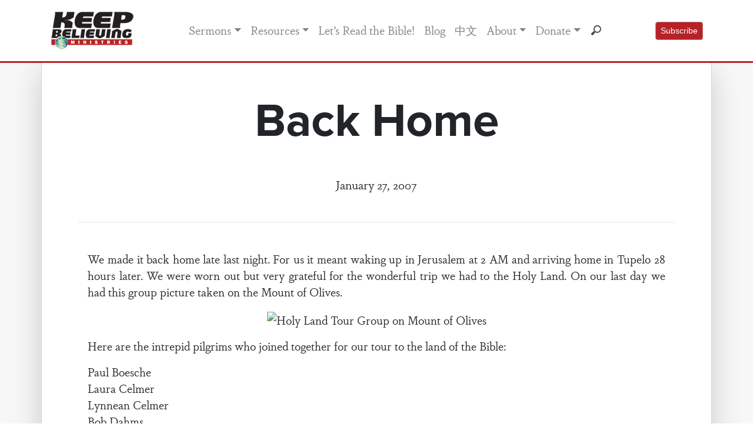

--- FILE ---
content_type: text/html; charset=UTF-8
request_url: https://www.keepbelieving.com/back-home/
body_size: 56675
content:
<!doctype html>
<html lang="en-US">

<head>
    <meta charset="UTF-8">
    <meta name="viewport" content="width=device-width, initial-scale=1.0">
    <link rel="profile" href="http://gmpg.org/xfn/11">

    <link href="//cdn-images.mailchimp.com/embedcode/classic-10_7.css" rel="stylesheet" type="text/css">
    <style type="text/css">
        #mc_embed_signup {
            background: #fff;
            clear: left;
            font: 14px Helvetica, Arial, sans-serif;
        }

        /* Add your own Mailchimp form style overrides in your site stylesheet or in this style block.
	   We recommend moving this block and the preceding CSS link to the HEAD of your HTML file. */

    </style>
    <meta name='robots' content='index, follow, max-image-preview:large, max-snippet:-1, max-video-preview:-1' />

	<!-- This site is optimized with the Yoast SEO plugin v26.7 - https://yoast.com/wordpress/plugins/seo/ -->
	<title>Back Home | Keep Believing Ministries</title>
	<link rel="canonical" href="https://www.keepbelieving.com/back-home/" />
	<meta property="og:locale" content="en_US" />
	<meta property="og:type" content="article" />
	<meta property="og:title" content="Back Home | Keep Believing Ministries" />
	<meta property="og:description" content="We made it back home late last night. For us it meant waking up in Jerusalem at 2 AM and arriving home in Tupelo 28 hours later. We were worn out but very grateful for the wonderful trip we had to the Holy Land. On our last day we had this group picture taken on the Mount of Olives.Here are the intrepid pilgrims who joined ..." />
	<meta property="og:url" content="https://www.keepbelieving.com/back-home/" />
	<meta property="og:site_name" content="Keep Believing Ministries" />
	<meta property="article:publisher" content="https://www.facebook.com/KeepBelievingMinistries/" />
	<meta property="article:published_time" content="2007-01-27T13:44:02+00:00" />
	<meta property="og:image" content="http://blog.keepbelieving.com/wp-content/holy-land-30001.jpg" />
	<meta name="author" content="Ray Pritchard" />
	<meta name="twitter:card" content="summary_large_image" />
	<meta name="twitter:creator" content="@raypritchard" />
	<meta name="twitter:site" content="@raypritchard" />
	<meta name="twitter:label1" content="Written by" />
	<meta name="twitter:data1" content="Ray Pritchard" />
	<meta name="twitter:label2" content="Est. reading time" />
	<meta name="twitter:data2" content="1 minute" />
	<script type="application/ld+json" class="yoast-schema-graph">{"@context":"https://schema.org","@graph":[{"@type":"Article","@id":"https://www.keepbelieving.com/back-home/#article","isPartOf":{"@id":"https://www.keepbelieving.com/back-home/"},"author":{"name":"Ray Pritchard","@id":"https://www.keepbelieving.com/#/schema/person/a1c66ca717dc86943920ab49fe08c2ab"},"headline":"Back Home","datePublished":"2007-01-27T13:44:02+00:00","mainEntityOfPage":{"@id":"https://www.keepbelieving.com/back-home/"},"wordCount":102,"commentCount":0,"publisher":{"@id":"https://www.keepbelieving.com/#organization"},"image":{"@id":"https://www.keepbelieving.com/back-home/#primaryimage"},"thumbnailUrl":"http://blog.keepbelieving.com/wp-content/holy-land-30001.jpg","articleSection":["Israel"],"inLanguage":"en-US","potentialAction":[{"@type":"CommentAction","name":"Comment","target":["https://www.keepbelieving.com/back-home/#respond"]}]},{"@type":"WebPage","@id":"https://www.keepbelieving.com/back-home/","url":"https://www.keepbelieving.com/back-home/","name":"Back Home | Keep Believing Ministries","isPartOf":{"@id":"https://www.keepbelieving.com/#website"},"primaryImageOfPage":{"@id":"https://www.keepbelieving.com/back-home/#primaryimage"},"image":{"@id":"https://www.keepbelieving.com/back-home/#primaryimage"},"thumbnailUrl":"http://blog.keepbelieving.com/wp-content/holy-land-30001.jpg","datePublished":"2007-01-27T13:44:02+00:00","breadcrumb":{"@id":"https://www.keepbelieving.com/back-home/#breadcrumb"},"inLanguage":"en-US","potentialAction":[{"@type":"ReadAction","target":["https://www.keepbelieving.com/back-home/"]}]},{"@type":"ImageObject","inLanguage":"en-US","@id":"https://www.keepbelieving.com/back-home/#primaryimage","url":"http://blog.keepbelieving.com/wp-content/holy-land-30001.jpg","contentUrl":"http://blog.keepbelieving.com/wp-content/holy-land-30001.jpg"},{"@type":"BreadcrumbList","@id":"https://www.keepbelieving.com/back-home/#breadcrumb","itemListElement":[{"@type":"ListItem","position":1,"name":"Home","item":"https://www.keepbelieving.com/"},{"@type":"ListItem","position":2,"name":"Back Home"}]},{"@type":"WebSite","@id":"https://www.keepbelieving.com/#website","url":"https://www.keepbelieving.com/","name":"Keep Believing Ministries","description":"","publisher":{"@id":"https://www.keepbelieving.com/#organization"},"potentialAction":[{"@type":"SearchAction","target":{"@type":"EntryPoint","urlTemplate":"https://www.keepbelieving.com/?s={search_term_string}"},"query-input":{"@type":"PropertyValueSpecification","valueRequired":true,"valueName":"search_term_string"}}],"inLanguage":"en-US"},{"@type":"Organization","@id":"https://www.keepbelieving.com/#organization","name":"Keep Believing Ministries","url":"https://www.keepbelieving.com/","logo":{"@type":"ImageObject","inLanguage":"en-US","@id":"https://www.keepbelieving.com/#/schema/logo/image/","url":"https://www.keepbelieving.com/wp-content/uploads/2020/02/kbm-logo1.jpg","contentUrl":"https://www.keepbelieving.com/wp-content/uploads/2020/02/kbm-logo1.jpg","width":144,"height":72,"caption":"Keep Believing Ministries"},"image":{"@id":"https://www.keepbelieving.com/#/schema/logo/image/"},"sameAs":["https://www.facebook.com/KeepBelievingMinistries/","https://x.com/raypritchard","https://www.linkedin.com/in/ray-pritchard-50303786/","https://www.youtube.com/c/KeepBelievingMinistries"]},{"@type":"Person","@id":"https://www.keepbelieving.com/#/schema/person/a1c66ca717dc86943920ab49fe08c2ab","name":"Ray Pritchard","image":{"@type":"ImageObject","inLanguage":"en-US","@id":"https://www.keepbelieving.com/#/schema/person/image/","url":"https://secure.gravatar.com/avatar/dccb545e25c1a17a9fba27e1ab9fc99b736ecb540168518056ff292421600596?s=96&d=mm&r=g","contentUrl":"https://secure.gravatar.com/avatar/dccb545e25c1a17a9fba27e1ab9fc99b736ecb540168518056ff292421600596?s=96&d=mm&r=g","caption":"Ray Pritchard"},"sameAs":["http://www.keepbelieving.com"],"url":"https://www.keepbelieving.com/author/ray-pritchard/"}]}</script>
	<!-- / Yoast SEO plugin. -->


<link rel='dns-prefetch' href='//use.typekit.net' />
<link rel='dns-prefetch' href='//cdn.jsdelivr.net' />
<link rel="alternate" type="application/rss+xml" title="Keep Believing Ministries &raquo; Back Home Comments Feed" href="https://www.keepbelieving.com/back-home/feed/" />
<link rel="alternate" title="oEmbed (JSON)" type="application/json+oembed" href="https://www.keepbelieving.com/wp-json/oembed/1.0/embed?url=https%3A%2F%2Fwww.keepbelieving.com%2Fback-home%2F" />
<link rel="alternate" title="oEmbed (XML)" type="text/xml+oembed" href="https://www.keepbelieving.com/wp-json/oembed/1.0/embed?url=https%3A%2F%2Fwww.keepbelieving.com%2Fback-home%2F&#038;format=xml" />
<style id='wp-img-auto-sizes-contain-inline-css' type='text/css'>
img:is([sizes=auto i],[sizes^="auto," i]){contain-intrinsic-size:3000px 1500px}
/*# sourceURL=wp-img-auto-sizes-contain-inline-css */
</style>
<link rel='stylesheet' id='sonaar-music-css' href='https://www.keepbelieving.com/wp-content/plugins/mp3-music-player-by-sonaar/public/css/sonaar-music-public.css?ver=5.9.3' type='text/css' media='all' />
<style id='sonaar-music-inline-css' type='text/css'>
:root {--srp-global-tracklist-color: #000000;}#sonaar-player .player, #sonaar-player .player .volume .slider-container, #sonaar-player .close.btn_playlist:before, #sonaar-player .close.btn_playlist:after{border-color:rgba(116, 221, 199, 1);}#sonaar-player .player .volume .slider-container:before{border-top-color:rgba(116, 221, 199, 1);}#sonaar-player .playlist button.play, #sonaar-player .close.btn-player, #sonaar-player .mobileProgress, #sonaar-player .ui-slider-handle, .ui-slider-range{background-color:rgba(116, 221, 199, 1);}#sonaar-player .playlist .tracklist li.active, #sonaar-player .playlist .tracklist li.active span, #sonaar-player .playlist .title, .srmp3_singning p[begin]:not(.srmp3_lyrics_read ~ p){color:rgba(116, 221, 199, 1);}#sonaar-player .player .timing, #sonaar-player .album-title, #sonaar-player .playlist .tracklist li, #sonaar-player .playlist .tracklist li a, #sonaar-player .player .store .track-store li a, #sonaar-player .track-store li, #sonaar-player .sonaar-extend-button, #sonaar-player .sr_skip_number{color:rgba(255, 255, 255, 1);}#sonaar-player .player .store .track-store li .sr_store_round_bt, #sonaar-player .ui-slider-handle, #sonaar-player .ui-slider-range{background-color:rgba(255, 255, 255, 1);}#sonaar-player .control, #sonaar-player .sricon-volume {color:rgba(255, 255, 255, 1);}#sonaar-player div.sr_speedRate div{background:rgba(255, 255, 255, 1);}div#sonaar-player, #sonaar-player .player, #sonaar-player .player .volume .slider-container, #sonaar-player.sr-float div.playlist, #sonaar-player.sr-float .close.btn-player, #sonaar-player.sr-float .player.sr-show_controls_hover .playerNowPlaying, .srp_extendedPlayer{background-color:rgba(0, 0, 0, 1);}@media only screen and (max-width: 1025px){#sonaar-player .store{background-color:rgba(0, 0, 0, 1);}}#sonaar-player .player .volume .slider-container:after{border-top-color:rgba(0, 0, 0, 1);}#sonaar-player .playlist button.play, #sonaar-player .player .store .track-store li .sr_store_round_bt{color:rgba(0, 0, 0, 1);}#sonaar-player .close.btn-player rect{fill:rgba(0, 0, 0, 1);}#sonaar-player .close.btn-player.enable:after, #sonaar-player .close.btn-player.enable:before{border-color:rgba(0, 0, 0, 1)!important;}#sonaar-player.sr-float .close.btn-player.enable:after, #sonaar-player.sr-float .close.btn-player.enable:before{border-color:!important;}#sonaar-player div.sr_speedRate div{color:rgba(0, 0, 0, 1);}#sonaar-player .mobilePanel, #sonaar-player .player .player-row:before{background-color:rgba(0, 0, 0, 1);}#sonaar-player .player div.mobilePanel{border-color:rgba(0, 0, 0, 1);}#sonaar-player .mobileProgressing, #sonaar-player .progressDot{background-color:rgba(116, 1, 223, 1);}div#sonaar-modal .sr_popup-content, .iron-audioplayer .srp_note{background-color:;}.sr_close svg{fill:;}.iron-audioplayer .srp_player_boxed, .single-album .iron-audioplayer[data-playertemplate="skin_float_tracklist"] .album-player{background:rgba(226, 226, 226, 1);}.iron_widget_radio:not(.srp_player_button) .iron-audioplayer[data-playertemplate="skin_boxed_tracklist"] .playlist, .single-album .iron-audioplayer[data-playertemplate="skin_float_tracklist"] .sonaar-grid{background:;}.iron-audioplayer .srp-play-button-label-container{color:;}.iron-audioplayer .playlist .current .audio-track, .playlist .current .track-number{color:rgba(0, 0, 0, 1);}.iron-audioplayer .playlist a.song-store:not(.sr_store_wc_round_bt){color:;}.iron-audioplayer  .playlist .song-store-list-menu .fa-ellipsis-v{color:#BBBBBB;}.iron-audioplayer  .playlist .audio-track path, .iron-audioplayer  .playlist .sricon-play{color:rgba(0, 0, 0, 1);}.iron-audioplayer .control .sricon-play, .srp-play-button .sricon-play, .srp_pagination .active{color:rgba(127, 127, 127, 1);}.iron-audioplayer .srp-play-circle{border-color:rgba(127, 127, 127, 1);}.iron-audioplayer .control, .iron-audioplayer[data-playertemplate="skin_boxed_tracklist"] .sr_progressbar, .srp_player_boxed .srp_noteButton{color:rgba(127, 127, 127, 1);}.iron-audioplayer .sr_speedRate div{border-color:rgba(127, 127, 127, 1);}.iron-audioplayer .srp-play-button-label-container, .iron-audioplayer .ui-slider-handle, .iron-audioplayer .ui-slider-range{background:rgba(127, 127, 127, 1);}.iron-audioplayer.sr_player_on_artwork .sonaar-Artwort-box .control [class*="sricon-"]{color:#f1f1f1;}.iron-audioplayer.sr_player_on_artwork .sonaar-Artwort-box .control .play{border-color:#f1f1f1;}.iron-audioplayer .song-store.sr_store_wc_round_bt{color:;}.iron-audioplayer .song-store.sr_store_wc_round_bt{background-color:;} @media screen and (max-width: 540px){ #sonaar-player .playlist .tracklist span.track-title, #sonaar-player .playlist .tracklist span.track-artist, #sonaar-player .playlist .tracklist span.track-album{ padding-left: 35px; } }.srp-modal-variation-list .srp-modal-variant-selector {background-color:;}.srp-modal-variation-list .srp-modal-variant-selector:hover, .srp-modal-variation-list .srp-modal-variant-selector.srp_selected {background-color:;}#sonaar-modal .srp_button {background-color:;}#sonaar-modal .srp_button {color:;}:root {
			--srp-global-sticky_player_featured_color: rgba(116, 221, 199, 1);
			--srp-global-sticky_player_waveform_progress_color: rgba(116, 1, 223, 1);
			--srp-global-sticky_player_waveform_background_color: rgba(79, 79, 79, 1);
			--srp-global-sticky_player_labelsandbuttons: rgba(255, 255, 255, 1);
			--srp-global-sticky_player_background: rgba(0, 0, 0, 1);
			--srp-global-music_player_wc_bt_color: ;
			--srp-global-music_player_wc_bt_bgcolor: ;
			--srp-global-modal-btn-txt-color: ;
			--srp-global-modal-btn-bg-color: ;
			--srp-global-modal-form-input-bg-color: ;
			--srp-global-modal-form-input-border-color: ;
			--srp-global-modal-form-input-color: ;
			
		  }.iron-audioplayer .sonaar_fake_wave .sonaar_wave_cut rect{fill:rgba(116, 1, 223, 1);}#sonaar-player .sonaar_fake_wave .sonaar_wave_base rect{fill:rgba(79, 79, 79, 1);}#sonaar-player .mobileProgress{background-color:rgba(79, 79, 79, 1);}#sonaar-player .sonaar_fake_wave .sonaar_wave_cut rect{fill:rgba(116, 1, 223, 1);}
/*# sourceURL=sonaar-music-inline-css */
</style>
<style id='wp-emoji-styles-inline-css' type='text/css'>

	img.wp-smiley, img.emoji {
		display: inline !important;
		border: none !important;
		box-shadow: none !important;
		height: 1em !important;
		width: 1em !important;
		margin: 0 0.07em !important;
		vertical-align: -0.1em !important;
		background: none !important;
		padding: 0 !important;
	}
/*# sourceURL=wp-emoji-styles-inline-css */
</style>
<link rel='stylesheet' id='sonaar-music-pro-css' href='https://www.keepbelieving.com/wp-content/plugins/sonaar-music-pro/public/css/sonaar-music-pro-public.css?ver=5.9.3' type='text/css' media='all' />
<link rel='stylesheet' id='ivory-search-styles-css' href='https://www.keepbelieving.com/wp-content/plugins/add-search-to-menu/public/css/ivory-search.min.css?ver=5.5.13' type='text/css' media='all' />
<link rel='stylesheet' id='bootstrap-css' href='https://www.keepbelieving.com/wp-content/themes/kbm-2020/css/bootstrap.css?ver=6.9' type='text/css' media='all' />
<link rel='stylesheet' id='kbmstyle-css' href='https://www.keepbelieving.com/wp-content/themes/kbm-2020/css/style.css?ver=1745344641' type='text/css' media='all' />
<link rel='stylesheet' id='typekit-css' href='https://use.typekit.net/ruc2cdn.css?ver=6.9' type='text/css' media='all' />
<link rel='stylesheet' id='fancybox-css' href='https://cdn.jsdelivr.net/gh/fancyapps/fancybox@3.5.7/dist/jquery.fancybox.min.css?ver=6.9' type='text/css' media='all' />
<link rel='stylesheet' id='dashicons-css' href='https://www.keepbelieving.com/wp-includes/css/dashicons.min.css?ver=6.9' type='text/css' media='all' />
<link rel='stylesheet' id='a-z-listing-css' href='https://www.keepbelieving.com/wp-content/plugins/a-z-listing/css/a-z-listing-default.css?ver=4.3.1' type='text/css' media='all' />
<script type="text/javascript" src="https://www.keepbelieving.com/wp-includes/js/jquery/jquery.min.js?ver=3.7.1" id="jquery-core-js"></script>
<script type="text/javascript" src="https://www.keepbelieving.com/wp-includes/js/jquery/jquery-migrate.min.js?ver=3.4.1" id="jquery-migrate-js"></script>
<script type="text/javascript" src="https://www.keepbelieving.com/wp-content/plugins/sonaar-music-pro/public/js/sonaar-music-pro-public.js?ver=5.9.3" id="sonaar-music-pro-js"></script>
<script type="text/javascript" src="https://www.keepbelieving.com/wp-content/plugins/sonaar-music-pro/public/js/list.min.js?ver=5.9.3" id="sonaar-list-js"></script>
<script type="text/javascript" src="https://www.keepbelieving.com/wp-content/plugins/mp3-music-player-by-sonaar/public/js/perfect-scrollbar.min.js?ver=5.9.3" id="sonaar-music-scrollbar-js"></script>
<link rel="https://api.w.org/" href="https://www.keepbelieving.com/wp-json/" /><link rel="alternate" title="JSON" type="application/json" href="https://www.keepbelieving.com/wp-json/wp/v2/posts/7329" /><link rel="EditURI" type="application/rsd+xml" title="RSD" href="https://www.keepbelieving.com/xmlrpc.php?rsd" />
<meta name="generator" content="WordPress 6.9" />
<link rel='shortlink' href='https://www.keepbelieving.com/?p=7329' />

		<!-- GA Google Analytics @ https://m0n.co/ga -->
		<script>
			(function(i,s,o,g,r,a,m){i['GoogleAnalyticsObject']=r;i[r]=i[r]||function(){
			(i[r].q=i[r].q||[]).push(arguments)},i[r].l=1*new Date();a=s.createElement(o),
			m=s.getElementsByTagName(o)[0];a.async=1;a.src=g;m.parentNode.insertBefore(a,m)
			})(window,document,'script','https://www.google-analytics.com/analytics.js','ga');
			ga('create', 'UA-3404616-8', 'auto');
			ga('send', 'pageview');
		</script>

	<script src="https://kit.fontawesome.com/6a401027d5.js" crossorigin="anonymous"></script>

<link rel="icon" href="https://www.keepbelieving.com/wp-content/uploads/2023/09/cropped-kbm-favicon-32x32.png" sizes="32x32" />
<link rel="icon" href="https://www.keepbelieving.com/wp-content/uploads/2023/09/cropped-kbm-favicon-192x192.png" sizes="192x192" />
<link rel="apple-touch-icon" href="https://www.keepbelieving.com/wp-content/uploads/2023/09/cropped-kbm-favicon-180x180.png" />
<meta name="msapplication-TileImage" content="https://www.keepbelieving.com/wp-content/uploads/2023/09/cropped-kbm-favicon-270x270.png" />
		<style type="text/css" id="wp-custom-css">
			.sonaar-grid {grid-column-gap: 30px;}
.srp_player_boxed.srp_player_grid {border-radius:10px 10px 0px 0px}

.playlist.sr_waveform_mediaElement {border-radius:0px 0px 10px 10px}

p.has-drop-cap:not(:focus)::first-letter {
    float: none;
    font-size: inherit;
    line-height: inherit;
    margin: 0;
}
		</style>
			
	
	
	<!-- Facebook Pixel Code --><script>!function(f,b,e,v,n,t,s){if(f.fbq)return;n=f.fbq=function(){n.callMethod?n.callMethod.apply(n,arguments):n.queue.push(arguments)};if(!f._fbq)f._fbq=n;n.push=n;n.loaded=!0;n.version='2.0';n.queue=[];t=b.createElement(e);t.async=!0;t.src=v;s=b.getElementsByTagName(e)[0];s.parentNode.insertBefore(t,s)}(window,document,'script','https://connect.facebook.net/en_US/fbevents.js'); fbq('init', '1525061671160365'); fbq('track', 'PageView');</script><noscript> <img height="1" width="1" src="https://www.facebook.com/tr?id=1525061671160365&ev=PageView&noscript=1"/></noscript><!-- End Facebook Pixel Code -->
	

</head>

<body class="wp-singular post-template-default single single-post postid-7329 single-format-standard wp-custom-logo wp-theme-kbm-2020 kbm-2020">
    <div id="fb-root"></div>
   


    <header id="masthead" class="site-header sticky-top">
        <nav class="navbar navbar-default"></nav>
        <div class="navbar navbar-expand-md bg-light navbar-light p-3 bg-white">
            <div class="container">
                <div class="brand"><a href="https://www.keepbelieving.com/" class="custom-logo-link" rel="home"><img width="144" height="72" src="https://www.keepbelieving.com/wp-content/uploads/2020/02/kbm-logo1.jpg" class="custom-logo" alt="Keep Believing Ministries" decoding="async" /></a></div>
                <button class="navbar-toggler" type="button" data-toggle="collapse" data-target="#navbarCollapse">
                    <span class="navbar-toggler-icon my-toggler"></span>
                </button>

                <div class="collapse navbar-collapse" id="navbarCollapse">
                    <div class="container justify-content-left justify-content-md-center">

                        <div class="menu-menu-1-container"><ul id="primary-menu" class="navbar-nav ml-auto"><li itemscope="itemscope" itemtype="https://www.schema.org/SiteNavigationElement" id="menu-item-25347" class="menu-item menu-item-type-post_type_archive menu-item-object-sermon menu-item-has-children dropdown menu-item-25347 nav-item"><a title="Sermons" href="#" data-toggle="dropdown" aria-haspopup="true" aria-expanded="false" class="dropdown-toggle nav-link" id="menu-item-dropdown-25347">Sermons</a>
<ul class="dropdown-menu" aria-labelledby="menu-item-dropdown-25347" role="menu">
	<li itemscope="itemscope" itemtype="https://www.schema.org/SiteNavigationElement" id="menu-item-25858" class="menu-item menu-item-type-post_type menu-item-object-page menu-item-25858 nav-item"><a title="Sermon Index" href="https://www.keepbelieving.com/sermon-index/" class="dropdown-item">Sermon Index</a></li>
	<li itemscope="itemscope" itemtype="https://www.schema.org/SiteNavigationElement" id="menu-item-25865" class="menu-item menu-item-type-post_type menu-item-object-page menu-item-25865 nav-item"><a title="Sermon Series" href="https://www.keepbelieving.com/sermon-series/" class="dropdown-item">Sermon Series</a></li>
	<li itemscope="itemscope" itemtype="https://www.schema.org/SiteNavigationElement" id="menu-item-25819" class="menu-item menu-item-type-post_type menu-item-object-page menu-item-25819 nav-item"><a title="Sermon Topics" href="https://www.keepbelieving.com/sermon-topics/" class="dropdown-item">Sermon Topics</a></li>
	<li itemscope="itemscope" itemtype="https://www.schema.org/SiteNavigationElement" id="menu-item-27382" class="menu-item menu-item-type-post_type menu-item-object-page menu-item-27382 nav-item"><a title="Sermon Scriptures" href="https://www.keepbelieving.com/scripture-index/" class="dropdown-item">Sermon Scriptures</a></li>
</ul>
</li>
<li itemscope="itemscope" itemtype="https://www.schema.org/SiteNavigationElement" id="menu-item-25351" class="menu-item menu-item-type-custom menu-item-object-custom menu-item-has-children dropdown menu-item-25351 nav-item"><a title="Resources" href="#" data-toggle="dropdown" aria-haspopup="true" aria-expanded="false" class="dropdown-toggle nav-link" id="menu-item-dropdown-25351">Resources</a>
<ul class="dropdown-menu" aria-labelledby="menu-item-dropdown-25351" role="menu">
	<li itemscope="itemscope" itemtype="https://www.schema.org/SiteNavigationElement" id="menu-item-25269" class="menu-item menu-item-type-post_type menu-item-object-page menu-item-25269 nav-item"><a title="Books" href="https://www.keepbelieving.com/books/" class="dropdown-item">Books</a></li>
	<li itemscope="itemscope" itemtype="https://www.schema.org/SiteNavigationElement" id="menu-item-25823" class="menu-item menu-item-type-post_type menu-item-object-page menu-item-25823 nav-item"><a title="Booklets" href="https://www.keepbelieving.com/booklets/" class="dropdown-item">Booklets</a></li>
	<li itemscope="itemscope" itemtype="https://www.schema.org/SiteNavigationElement" id="menu-item-27394" class="menu-item menu-item-type-custom menu-item-object-custom menu-item-27394 nav-item"><a title="Video" href="https://www.keepbelieving.com/videos/" class="dropdown-item">Video</a></li>
	<li itemscope="itemscope" itemtype="https://www.schema.org/SiteNavigationElement" id="menu-item-25919" class="menu-item menu-item-type-post_type menu-item-object-page menu-item-has-children dropdown menu-item-25919 nav-item"><a title="Audio" href="https://www.keepbelieving.com/audio/" class="dropdown-item">Audio</a>
	<ul class="dropdown-menu" aria-labelledby="menu-item-dropdown-25351" role="menu">
		<li itemscope="itemscope" itemtype="https://www.schema.org/SiteNavigationElement" id="menu-item-44582" class="menu-item menu-item-type-post_type menu-item-object-page menu-item-44582 nav-item"><a title="An Anchor for the Soul" href="https://www.keepbelieving.com/anchor-audiobook/" class="dropdown-item">An Anchor for the Soul</a></li>
	</ul>
</li>
	<li itemscope="itemscope" itemtype="https://www.schema.org/SiteNavigationElement" id="menu-item-25777" class="menu-item menu-item-type-post_type menu-item-object-page menu-item-25777 nav-item"><a title="FAQs" href="https://www.keepbelieving.com/faqs/" class="dropdown-item">FAQs</a></li>
	<li itemscope="itemscope" itemtype="https://www.schema.org/SiteNavigationElement" id="menu-item-27381" class="menu-item menu-item-type-custom menu-item-object-custom menu-item-27381 nav-item"><a title="Good Words for Today" href="https://www.keepbelieving.com/good_words/" class="dropdown-item">Good Words for Today</a></li>
</ul>
</li>
<li itemscope="itemscope" itemtype="https://www.schema.org/SiteNavigationElement" id="menu-item-37843" class="menu-item menu-item-type-post_type menu-item-object-page menu-item-37843 nav-item"><a title="Let’s Read the Bible!" href="https://www.keepbelieving.com/lets-read-the-bible/" class="nav-link">Let’s Read the Bible!</a></li>
<li itemscope="itemscope" itemtype="https://www.schema.org/SiteNavigationElement" id="menu-item-29894" class="menu-item menu-item-type-post_type menu-item-object-page current_page_parent menu-item-29894 nav-item"><a title="Blog" href="https://www.keepbelieving.com/blog/" class="nav-link">Blog</a></li>
<li itemscope="itemscope" itemtype="https://www.schema.org/SiteNavigationElement" id="menu-item-36824" class="menu-item menu-item-type-post_type menu-item-object-page menu-item-36824 nav-item"><a title="中文" href="https://www.keepbelieving.com/zh/" class="nav-link">中文</a></li>
<li itemscope="itemscope" itemtype="https://www.schema.org/SiteNavigationElement" id="menu-item-25356" class="menu-item menu-item-type-custom menu-item-object-custom menu-item-has-children dropdown menu-item-25356 nav-item"><a title="About" href="#" data-toggle="dropdown" aria-haspopup="true" aria-expanded="false" class="dropdown-toggle nav-link" id="menu-item-dropdown-25356">About</a>
<ul class="dropdown-menu" aria-labelledby="menu-item-dropdown-25356" role="menu">
	<li itemscope="itemscope" itemtype="https://www.schema.org/SiteNavigationElement" id="menu-item-25558" class="menu-item menu-item-type-post_type menu-item-object-page menu-item-25558 nav-item"><a title="General Ministry" href="https://www.keepbelieving.com/about/" class="dropdown-item">General Ministry</a></li>
	<li itemscope="itemscope" itemtype="https://www.schema.org/SiteNavigationElement" id="menu-item-25556" class="menu-item menu-item-type-post_type menu-item-object-page menu-item-25556 nav-item"><a title="7 Focus Areas" href="https://www.keepbelieving.com/7-ministry-focus-areas/" class="dropdown-item">7 Focus Areas</a></li>
	<li itemscope="itemscope" itemtype="https://www.schema.org/SiteNavigationElement" id="menu-item-25557" class="menu-item menu-item-type-post_type menu-item-object-page menu-item-25557 nav-item"><a title="Ray Pritchard" href="https://www.keepbelieving.com/ray-pritchard/" class="dropdown-item">Ray Pritchard</a></li>
	<li itemscope="itemscope" itemtype="https://www.schema.org/SiteNavigationElement" id="menu-item-35153" class="menu-item menu-item-type-post_type menu-item-object-page menu-item-35153 nav-item"><a title="Brian Bill" href="https://www.keepbelieving.com/brian-bill/" class="dropdown-item">Brian Bill</a></li>
	<li itemscope="itemscope" itemtype="https://www.schema.org/SiteNavigationElement" id="menu-item-35152" class="menu-item menu-item-type-post_type menu-item-object-page menu-item-35152 nav-item"><a title="Mark Pritchard" href="https://www.keepbelieving.com/mark-pritchard/" class="dropdown-item">Mark Pritchard</a></li>
	<li itemscope="itemscope" itemtype="https://www.schema.org/SiteNavigationElement" id="menu-item-25559" class="menu-item menu-item-type-post_type menu-item-object-page menu-item-25559 nav-item"><a title="2026 Travel Schedule" href="https://www.keepbelieving.com/travel/" class="dropdown-item">2026 Travel Schedule</a></li>
	<li itemscope="itemscope" itemtype="https://www.schema.org/SiteNavigationElement" id="menu-item-28588" class="menu-item menu-item-type-post_type menu-item-object-page menu-item-28588 nav-item"><a title="Board of Directors" href="https://www.keepbelieving.com/board-of-directors/" class="dropdown-item">Board of Directors</a></li>
	<li itemscope="itemscope" itemtype="https://www.schema.org/SiteNavigationElement" id="menu-item-25560" class="menu-item menu-item-type-post_type menu-item-object-page menu-item-25560 nav-item"><a title="Contact Us" href="https://www.keepbelieving.com/contact-us/" class="dropdown-item">Contact Us</a></li>
	<li itemscope="itemscope" itemtype="https://www.schema.org/SiteNavigationElement" id="menu-item-25844" class="menu-item menu-item-type-post_type menu-item-object-page menu-item-25844 nav-item"><a title="Anchor Project" href="https://www.keepbelieving.com/anchor-project/" class="dropdown-item">Anchor Project</a></li>
	<li itemscope="itemscope" itemtype="https://www.schema.org/SiteNavigationElement" id="menu-item-25843" class="menu-item menu-item-type-post_type menu-item-object-page menu-item-25843 nav-item"><a title="China Resource Library" href="https://www.keepbelieving.com/china/" class="dropdown-item">China Resource Library</a></li>
</ul>
</li>
<li itemscope="itemscope" itemtype="https://www.schema.org/SiteNavigationElement" id="menu-item-25263" class="menu-item menu-item-type-post_type menu-item-object-page menu-item-has-children dropdown menu-item-25263 nav-item"><a title="Donate" href="#" data-toggle="dropdown" aria-haspopup="true" aria-expanded="false" class="dropdown-toggle nav-link" id="menu-item-dropdown-25263">Donate</a>
<ul class="dropdown-menu" aria-labelledby="menu-item-dropdown-25263" role="menu">
	<li itemscope="itemscope" itemtype="https://www.schema.org/SiteNavigationElement" id="menu-item-26018" class="menu-item menu-item-type-post_type menu-item-object-page menu-item-26018 nav-item"><a title="Give Now" href="https://www.keepbelieving.com/donate/" class="dropdown-item">Give Now</a></li>
	<li itemscope="itemscope" itemtype="https://www.schema.org/SiteNavigationElement" id="menu-item-26023" class="menu-item menu-item-type-post_type menu-item-object-page menu-item-26023 nav-item"><a title="Non-Cash Giving" href="https://www.keepbelieving.com/non-cash-giving/" class="dropdown-item">Non-Cash Giving</a></li>
	<li itemscope="itemscope" itemtype="https://www.schema.org/SiteNavigationElement" id="menu-item-26036" class="menu-item menu-item-type-post_type menu-item-object-page menu-item-26036 nav-item"><a title="Planned Giving" href="https://www.keepbelieving.com/planned-giving/" class="dropdown-item">Planned Giving</a></li>
</ul>
</li>
<li><form id="headsearch" method="get" action="https://www.keepbelieving.com/"><input class="form-control" type="search" name="s" style="background: url(https://www.keepbelieving.com/wp-content/uploads/2020/09/search-icon.png) no-repeat 9px center;"></form></li></ul></div>
                    </div>



                    <!--<a data-fancybox data-type="iframe" href="https://keepbelieving.us4.list-manage.com/subscribe/post?u=edf7694eeae5e5f9fee7104bf&id=05c605986e" class="btn btn-sm btn-primary rounded ml-3 ml-md-0" data-small-btn="true" style="background-color: #b72228; border-color: #b58687;" data-iframe='{"preload":false}'>
                        Subscribe
                    </a>
                   Begin Mailchimp Signup Form -->
                    <a data-fancybox data-src="#mc_embed_signup" class="btn btn-sm btn-primary rounded ml-3 ml-md-0" style="background-color: #b72228; border-color: #b58687;" href="javascript:;">
                        Subscribe
                    </a>
                    <div id="mc_embed_signup" style="display:none;">
                        <form action="https://keepbelieving.us4.list-manage.com/subscribe/post?u=edf7694eeae5e5f9fee7104bf&amp;id=05c605986e" method="post" id="mc-embedded-subscribe-form" name="mc-embedded-subscribe-form" class="validate" target="_blank" novalidate>
                            <div id="mc_embed_signup_scroll">
                                <img style="max-width:100%;" src="https://www.keepbelieving.com/wp-content/uploads/2020/10/subscribe-header.jpg" alt="">
                                <p class="mt-4">Thanks for your interest!<br />
                                    Sign up to join over 20,000 subscribers receiving our weekly sermon email.</p>
                                <div class="indicates-required"><span class="asterisk">*</span> indicates required</div>
                                <div class="mc-field-group">
                                    <label for="mce-FNAME">First Name <span class="asterisk">*</span>
                                    </label>
                                    <input type="text" value="" name="FNAME" class="required form-control" id="mce-FNAME">
                                </div>
                                <div class="mc-field-group">
                                    <label for="mce-LNAME">Last Name <span class="asterisk">*</span>
                                    </label>
                                    <input type="text" value="" name="LNAME" class="required form-control" id="mce-LNAME">
                                </div>
                                <div class="mc-field-group">
                                    <label for="mce-EMAIL">Email Address <span class="asterisk">*</span>
                                    </label>
                                    <input type="email" value="" name="EMAIL" class="required email form-control" id="mce-EMAIL">
                                </div>
                                <div id="mce-responses" class="clear">
                                    <div class="response" id="mce-error-response" style="display:none"></div>
                                    <div class="response" id="mce-success-response" style="display:none"></div>
                                </div> <!-- real people should not fill this in and expect good things - do not remove this or risk form bot signups-->
                                <div style="position: absolute; left: -5000px;" aria-hidden="true"><input type="text" name="b_edf7694eeae5e5f9fee7104bf_05c605986e" tabindex="-1" value=""></div>
                                <div class="clear"><input type="submit" value="Subscribe" name="subscribe" id="mc-embedded-subscribe" class="button form-control"></div>
                            </div>
                        </form>
                    </div>

                    <!--End mc_embed_signup-->

                </div>

            </div>
        </div>

        <!-- #site-navigation -->
    </header><!-- #masthead -->

    <div id="content" class="site-content">
<div class="container-fluid bg-light" id="sermon-bg">
  <div class="container bg-white">
    <div class="row justify-content-center border border-right border-left shadow-lg border-top-0 border-bottom-0">
        <div class="col-12 col-md-11">

                        <h1 class="text-center mt-5 mb-4">Back Home</h1>
                        <div class="container text-center">
                                                        <p class="lead mt-5 mb-4">January 27, 2007</p>
                                     <div class="addthis_inline_share_toolbox"></div>
                        </div>
                       
                        <hr class="gradient-primary mt-5 mb-5" />
                        <div class="container text-justify pb-4 pl-3 pr-3" id="post-content">
                            <p>We made it back home late last night. For us it meant waking up in Jerusalem at 2 AM and arriving home in Tupelo 28 hours later. We were worn out but very grateful for the wonderful trip we had to the Holy Land. On our last day we had this group picture taken on the Mount of Olives.</p>
<p style="text-align: center"><img fetchpriority="high" decoding="async" title="Holy Land Tour Group on Mount of Olives" style="width: 725px; height: 365px" height="365" alt="Holy Land Tour Group on Mount of Olives" src="http://blog.keepbelieving.com/wp-content/holy-land-30001.jpg" width="725" /></p>
<p></p>
<p style="text-align: left">Here are the intrepid pilgrims who joined together for our tour to the land of the Bible: </p>
<p>Paul Boesche<br />Laura Celmer<br />Lynnean Celmer<br />Bob Dahms<br />Paula DeCanter<br />Vicky Green<br />Betty Hawkes<br />Ken Heffley<br />Mary Heffley<br />Ed Keuer<br />Chris Keuer<br />Dana Keuer<br />Eryn Keuer<br />Joy Keuer<br />Jim King<br />Colleen King<br />Kathryn McBride<br />Ray Pritchard<br />Marlene Pritchard<br />Mark Pritchard<br />Nick Pritchard<br />Georg Rupprecht<br />Patricia Rupprecht<br />Pam Stewart<br />Rose Sullivan</p>
<div class="paragraphBreak">
                        </div>


        </div>
    </div>
  </div>

</div>
<div class="container-fluid justify-content-center bg-light border-top">
  <div class="container">
    <div class="row justify-content-center">
      <div class="col-12 col-md-10 col-lg-9 mt-4 mb-4">
                <h3 class="pt-3 mb-3 text-center">Do you have any thoughts or questions about this post?</h3>
                    <div class="container pt-3 pb-3">
                        
<div id="disqus_thread"></div>
                    </div>
            </div>
    </div>
  </div>
</div>
 
 <!-- Go to www.addthis.com/dashboard to customize your tools --> <script type="text/javascript" src="//s7.addthis.com/js/300/addthis_widget.js#pubid=ra-5ed3aaeae4d03410"></script>
<footer class="bg-secondary">
    <div class="container-fluid bg-dark">
        <div class="container my-auto pt-4 pb-3 align-middle">
            <form class="form-inline validate justify-content-left justify-content-md-center" action="https://keepbelieving.us4.list-manage.com/subscribe/post?u=edf7694eeae5e5f9fee7104bf&amp;id=05c605986e" method="post" id="mc-embedded-subscribe-form" name="mc-embedded-subscribe-form" target="_blank" novalidate="" _lpchecked="1">
                <div class="form-group mb-2 my-auto">
                    <h3 class="text-white">Subscribe to our weekly sermon email:</h3>
                </div>
                <div class="form-group mx-sm-3 mb-2">
                    <label for="mce-EMAIL" class="sr-only">Email</label>
                    <input type="email" value="" name="EMAIL" class="required email" id="mce-EMAIL" placeholder="Email Address">
                    <button type="submit" class="btn btn-sm btn-primary mb-2 my-auto ml-3 rounded float-right" value="Subscribe" name="subscribe" id="mc-embedded-subscribe" style="background-color: #b72228;border: 1px solid #192023; ">Subscribe</button></div>
                <div id="mce-responses" class="clear">
                    <div class="response" id="mce-error-response" style="display:none"></div>
                    <div class="response" id="mce-success-response" style="display:none"></div>
                </div>

            </form>
        </div>
    </div>
    <div class="container pb-5 pt-5">
        <div class="row mb-1">

            <div class="col-5">
                <h3 class="display-5 text-dark"><b>Keep Believing Ministries</b></h3>

            </div>

            <div class="col-7">
                <p class="lead text-dark text-right pt-1"><i>"Equipping and encouraging people to keep believing in Jesus"</i></p>

            </div>




        </div>
        <div class="row pt-4 border-top border-danger">
            <div class="col-12">
                <div class="row">
                    <div class="col-6 col-md-3 mb-4">
                        <h5 class="text-dark">Sermons</h5>
                        <p class="text-dark mb-0"><a class="text-dark" href="https://www.keepbelieving.com/sermon-index/">Sermon Index</a></p>
                        <p class="text-dark mb-0"><a class="text-dark" href="https://www.keepbelieving.com/sermon-series/">Sermon Series</a></p>
                        <p class="text-dark mb-0"><a class="text-dark" href="https://www.keepbelieving.com/sermon-topics/">Sermon Topics</a></p>
                        <p class="text-dark mb-0"><a class="text-dark" href="https://www.keepbelieving.com/scripture-index/">Scripture Index</a></p>
                    </div>
                    <div class="col mb-4">
                        <h5 class="text-dark">Resources</h5>
                        <p class="text-dark mb-0"><a class="text-dark" href="https://www.keepbelieving.com/books/">Books</a></p>
                        <p class="text-dark mb-0"><a class="text-dark" href="https://www.keepbelieving.com/booklets/">Booklets</a></p>
                        <p class="text-dark mb-0"><a class="text-dark" href="https://www.keepbelieving.com/videos/">Video</a></p>
                        <p class="text-dark mb-0"><a class="text-dark" href="https://www.keepbelieving.com/audio/">Audio</a></p>
                        <p class="text-dark mb-0"><a class="text-dark" href="https://www.keepbelieving.com/faqs/">FAQs</a></p>
                        <p class="text-dark mb-0"><a class="text-dark" href="https://www.keepbelieving.com/good_words/">Good Words for Today</a></p>
                    </div>
                    <div class="col mb-4">
                        <h5 class="text-dark">About</h5>
                        <p class="text-dark mb-0"><a class="text-dark" href="https://www.keepbelieving.com/about/">General Ministry</a></p>
                        <p class="text-dark mb-0"><a class="text-dark" href="https://www.keepbelieving.com/7-ministry-focus-areas/">7 Focus Areas</a></p>
                        <p class="text-dark mb-0"><a class="text-dark" href="https://www.keepbelieving.com/ray-pritchard/">Ray Pritchard</a></p>
                        <p class="text-dark mb-0"><a class="text-dark" href="https://www.keepbelieving.com/travel/">Travel Schedule</a></p>
                        <p class="text-dark mb-0"><a class="text-dark" href="https://www.keepbelieving.com/contact-us/">Contact Us</a></p>
                        <p class="text-dark mb-0"><a class="text-dark" href="https://www.keepbelieving.com/anchor-project/">Anchor Project</a></p>
                        <p class="text-dark mb-0"><a class="text-dark" href="https://www.keepbelieving.com/china/">China Resource Library</a></p>
                    </div>
                    <div class="col mb-4">
                        <h5 class="text-dark">Donate</h5>
                        <p class="text-dark mb-0"><a class="text-dark" href="https://www.keepbelieving.com/donate/">Give Now</a></p>
                        <p class="text-dark mb-0"><a class="text-dark" href="https://www.keepbelieving.com/non-cash-giving/">Non-Cash Giving</a></p>
                        <p class="text-dark mb-0"><a class="text-dark" href="https://www.keepbelieving.com/planned-giving/">Planned Giving</a></p>
                    </div>
                </div>
            </div>


        </div>

    </div>
    <div class="container-fluid bg-light mt-2 pt-2 pb-2">
        <div class="container mt-2">
            <p class="lead text-center">Copyright © 2020 Keep Believing Ministries</p>
        </div>
    </div>
</footer>


<script type="speculationrules">
{"prefetch":[{"source":"document","where":{"and":[{"href_matches":"/*"},{"not":{"href_matches":["/wp-*.php","/wp-admin/*","/wp-content/uploads/*","/wp-content/*","/wp-content/plugins/*","/wp-content/themes/kbm-2020/*","/*\\?(.+)"]}},{"not":{"selector_matches":"a[rel~=\"nofollow\"]"}},{"not":{"selector_matches":".no-prefetch, .no-prefetch a"}}]},"eagerness":"conservative"}]}
</script>
<script src="https://code.jquery.com/jquery-3.2.1.slim.min.js" integrity="sha384-KJ3o2DKtIkvYIK3UENzmM7KCkRr/rE9/Qpg6aAZGJwFDMVNA/GpGFF93hXpG5KkN" crossorigin="anonymous"></script>
<script src="https://cdnjs.cloudflare.com/ajax/libs/popper.js/1.12.9/umd/popper.min.js" integrity="sha384-ApNbgh9B+Y1QKtv3Rn7W3mgPxhU9K/ScQsAP7hUibX39j7fakFPskvXusvfa0b4Q" crossorigin="anonymous"></script>
<script src="https://maxcdn.bootstrapcdn.com/bootstrap/4.0.0/js/bootstrap.min.js" integrity="sha384-JZR6Spejh4U02d8jOt6vLEHfe/JQGiRRSQQxSfFWpi1MquVdAyjUar5+76PVCmYl" crossorigin="anonymous"></script>
<script src="https://cdn.jsdelivr.net/gh/fancyapps/fancybox@3.5.7/dist/jquery.fancybox.min.js"></script>
<script type="text/javascript" id="disqus_count-js-extra">
/* <![CDATA[ */
var countVars = {"disqusShortname":"keep-believing-ministries"};
//# sourceURL=disqus_count-js-extra
/* ]]> */
</script>
<script type="text/javascript" src="https://www.keepbelieving.com/wp-content/plugins/disqus-comment-system/public/js/comment_count.js?ver=3.1.4" id="disqus_count-js"></script>
<script type="text/javascript" id="disqus_embed-js-extra">
/* <![CDATA[ */
var embedVars = {"disqusConfig":{"integration":"wordpress 3.1.4 6.9"},"disqusIdentifier":"7329 http://www.keepbelieving.com/2007/01/27/back-home/","disqusShortname":"keep-believing-ministries","disqusTitle":"Back Home","disqusUrl":"https://www.keepbelieving.com/back-home/","postId":"7329"};
//# sourceURL=disqus_embed-js-extra
/* ]]> */
</script>
<script type="text/javascript" src="https://www.keepbelieving.com/wp-content/plugins/disqus-comment-system/public/js/comment_embed.js?ver=3.1.4" id="disqus_embed-js"></script>
<script type="text/javascript" src="https://www.keepbelieving.com/wp-content/plugins/sonaar-music-pro/public/js/vue-multiselect.min.js?ver=2.1.6" id="vue-multiselect-js"></script>
<script type="text/javascript" src="https://www.keepbelieving.com/wp-content/plugins/sonaar-music-pro/public/js/vue.min.js?ver=2.6.14" id="vuejs-js"></script>
<script type="text/javascript" src="https://www.keepbelieving.com/wp-content/plugins/sonaar-music-pro/public/js/vue-slider-component.min.js?ver=3.1.0" id="vue-slider-component-js"></script>
<script type="text/javascript" src="https://www.keepbelieving.com/wp-content/plugins/mp3-music-player-by-sonaar/public/js/sonaar-music-public.js?ver=5.9.3" id="sonaar-music-js"></script>
<script type="text/javascript" src="https://www.keepbelieving.com/wp-content/plugins/mp3-music-player-by-sonaar/public/js/iron-audioplayer/00.moments.min.js?ver=5.9.3" id="moments-js"></script>
<script type="text/javascript" src="https://www.keepbelieving.com/wp-includes/js/jquery/ui/core.min.js?ver=1.13.3" id="jquery-ui-core-js"></script>
<script type="text/javascript" src="https://www.keepbelieving.com/wp-includes/js/jquery/ui/mouse.min.js?ver=1.13.3" id="jquery-ui-mouse-js"></script>
<script type="text/javascript" src="https://www.keepbelieving.com/wp-includes/js/jquery/ui/slider.min.js?ver=1.13.3" id="jquery-ui-slider-js"></script>
<script type="text/javascript" id="sonaar-music-pro-mp3player-js-extra">
/* <![CDATA[ */
var sonaar_music = {"plugin_dir_url":"https://www.keepbelieving.com/wp-content/plugins/sonaar-music-pro/public/","plugin_dir_url_free":"https://www.keepbelieving.com/wp-content/plugins/mp3-music-player-by-sonaar/","plugin_version_free":"5.9.3","plugin_version_pro":"5.9.3","SRMP3_ecommerce":"1","SRMP3_purchased_plan":"Lifetime","option":{"player_type":"podcast","player_widget_type":"skin_boxed_tracklist","srmp3_posttypes":["sr_playlist"],"disable_playlist_cpt":"false","waveformType":"mediaElement","music_player_barwidth":"1","music_player_bargap":"1","music_player_linecap":"square","playback_speed":"0.5, 1, 1.2, 1.5, 2","sr_soundwave_height":"70","general_volume":"100","track_memory":"false","use_filenames":"false","hide_extension":"false","force_cta_download_label":"Download","force_cta_download":"false","cta_dl_dv_enable_main_settings":"false","cta_dl_dv_enable_redirect_main_settings":"false","force_cta_singlepost_label":"View Details","force_cta_singlepost":"false","is_user_history_usermeta_enabled":"false","is_user_history_cookie_enabled":"true","podcast_setting_rssfeed_disable":"false","podcast_setting_rssfeed_redirect":"false","collapse_tracklist_backend":"false","use_wysiwyg_for_trackdesc":"false","music_player_icon_color":"rgba(127, 127, 127, 1)","music_player_artwork_icon_color":"#f1f1f1","music_player_progress_color":"rgba(116, 1, 223, 1)","music_player_timeline_color":"rgba(31, 31, 31, 1)","music_player_bgcolor":"rgba(226, 226, 226, 1)","music_player_coverSize":"large","music_player_featured_color":"rgba(0, 0, 0, 1)","music_player_store_drawer":"#BBBBBB","labelPlayTxt":"Play","labelPauseTxt":"Pause","player_show_tracks_count_label":"Tracks","player_hours_label":"hr.","player_minutes_label":"min.","player_date_format":"","tooltip_tracklist_btn":"View Tracklist","tooltip_rwd_btn":"Rewind 15 seconds","tooltip_prev_btn":"Previous","tooltip_play_btn":"Play/Pause","tooltip_next_btn":"Next ","tooltip_fwrd_btn":"Forward 30 seconds","tooltip_speed_btn":"Speed Rates","tooltip_shuffle_btn":"Shuffle ","tooltip_repeat_playlist_btn":"Enable Repeat","tooltip_repeat_track_btn":"Enable Repeat Track","tooltip_repeat_disable_btn":"Disable Repeat","tooltip_volume_btn":"Volume","promo_player_show_volume_bt":0,"promo_player_show_skip_bt":0,"promo_player_show_speed_bt":0,"promo_player_show_shuffle_bt":0,"promo_player_show_track_publish_date":0,"promo_show_label":"false","promo_sr_single_post_use_custom_shortcode":0,"use_sticky_cpt":0,"sticky_show_album_title":"true","sticky_show_nextprevious_bt":"true","sticky_show_skip_bt":0,"sticky_show_speed_bt":0,"sticky_show_tracklist_bt":"true","sticky_show_related-post":0,"sticky_show_shuffle_bt":"true","sticky_show_repeat_bt":0,"sticky_show_description":"true","sticky_preset":"fullwidth","float_pos":"right","make_draggable":0,"float_radius":30,"show_controls_hover":1,"sticky_hide_progress_bar":1,"sticky_player_featured_color":"rgba(116, 221, 199, 1)","sticky_player_labelsandbuttons":"rgba(255, 255, 255, 1)","sticky_player_soundwave_progress_bars":"rgba(116, 1, 223, 1)","sticky_player_soundwave_bars":"rgba(79, 79, 79, 1)","mobile_progress_bars":"","sticky_player_background":"rgba(0, 0, 0, 1)","sticky_player_disable_adaptive_colors":"false","enable_continuous_player":0,"srmp3_cookie_expiration":"3600","sr_prevent_continuous_sticky_to_show":1,"sticky_spectro_style":"none","sticky_spectro_shadow":"false","sticky_spectro_reflect":"false","sticky_spectro_sharpends":"false","sticky_spectro_color1":"rgba(116, 221, 199, 1)","sticky_spectro_gradientdir":"vertical","sticky_spectro_vibrance":40,"sticky_spectro_barcount":100,"sticky_spectro_barwidth":2,"sticky_spectro_blockheight":2,"sticky_spectro_blockgap":2,"sticky_spectro_bargap":2,"sticky_spectro_canvasheight":70,"sticky_spectro_valign":"bottom","sticky_spectro_container":"inside","sticky_spectro_posbottom":9,"sticky_spectro_posleft":0,"mobile_sticky_spectro_posbottom":9,"mobile_sticky_spectro_posleft":0,"sticky_spectro_responsive":"all","promo_cta-popup":0},"ajax":{"ajax_url":"https://www.keepbelieving.com/wp-admin/admin-ajax.php","ajax_nonce":"6900a5c919","ajax_nonce_peaks":"1b39929a63"},"current_page":{"title":"Back Home","url":"https://www.keepbelieving.com/back-home/"},"postID":"7329","playlists":[{"playlistName":"Favorites","tracks":[]},{"playlistName":"RecentlyPlayed","tracks":[]}]};
//# sourceURL=sonaar-music-pro-mp3player-js-extra
/* ]]> */
</script>
<script type="text/javascript" src="https://www.keepbelieving.com/wp-content/plugins/sonaar-music-pro/public/js/iron-audioplayer/iron-audioplayer.js?ver=5.9.3" id="sonaar-music-pro-mp3player-js"></script>
<script type="text/javascript" id="srp-advanced-triggers-js-extra">
/* <![CDATA[ */
var srp_advanced_triggers = [];
//# sourceURL=srp-advanced-triggers-js-extra
/* ]]> */
</script>
<script type="text/javascript" src="https://www.keepbelieving.com/wp-content/plugins/sonaar-music-pro/public/js/srp-advanced_triggers.js?ver=5.9.3" id="srp-advanced-triggers-js"></script>
<script type="text/javascript" src="https://www.keepbelieving.com/wp-includes/js/jquery/ui/draggable.min.js?ver=1.13.3" id="jquery-ui-draggable-js"></script>
<script type="text/javascript" id="sonaar_player-js-extra">
/* <![CDATA[ */
var srp_vars = {"sonaar_music":{"mostRecentId":44564,"currentPostId":7329,"continuous_artist_name":null,"footer_albums":"","footer_albums_shuffle":"","no_loop_tracklist":"","no_track_skip":"","post_player_type":"","ga_tag":null,"play_button_label":{"play":"Play","pause":"Pause"}},"site_url":"https://www.keepbelieving.com/","is_logged_in":"no","user_role":""};
//# sourceURL=sonaar_player-js-extra
/* ]]> */
</script>
<script type="text/javascript" src="https://www.keepbelieving.com/wp-content/plugins/sonaar-music-pro/public/js/sonaarPlayer.js?ver=5.9.3" id="sonaar_player-js"></script>
<script type="text/javascript" id="ivory-search-scripts-js-extra">
/* <![CDATA[ */
var IvorySearchVars = {"is_analytics_enabled":"1"};
//# sourceURL=ivory-search-scripts-js-extra
/* ]]> */
</script>
<script type="text/javascript" src="https://www.keepbelieving.com/wp-content/plugins/add-search-to-menu/public/js/ivory-search.min.js?ver=5.5.13" id="ivory-search-scripts-js"></script>
<script id="wp-emoji-settings" type="application/json">
{"baseUrl":"https://s.w.org/images/core/emoji/17.0.2/72x72/","ext":".png","svgUrl":"https://s.w.org/images/core/emoji/17.0.2/svg/","svgExt":".svg","source":{"concatemoji":"https://www.keepbelieving.com/wp-includes/js/wp-emoji-release.min.js?ver=6.9"}}
</script>
<script type="module">
/* <![CDATA[ */
/*! This file is auto-generated */
const a=JSON.parse(document.getElementById("wp-emoji-settings").textContent),o=(window._wpemojiSettings=a,"wpEmojiSettingsSupports"),s=["flag","emoji"];function i(e){try{var t={supportTests:e,timestamp:(new Date).valueOf()};sessionStorage.setItem(o,JSON.stringify(t))}catch(e){}}function c(e,t,n){e.clearRect(0,0,e.canvas.width,e.canvas.height),e.fillText(t,0,0);t=new Uint32Array(e.getImageData(0,0,e.canvas.width,e.canvas.height).data);e.clearRect(0,0,e.canvas.width,e.canvas.height),e.fillText(n,0,0);const a=new Uint32Array(e.getImageData(0,0,e.canvas.width,e.canvas.height).data);return t.every((e,t)=>e===a[t])}function p(e,t){e.clearRect(0,0,e.canvas.width,e.canvas.height),e.fillText(t,0,0);var n=e.getImageData(16,16,1,1);for(let e=0;e<n.data.length;e++)if(0!==n.data[e])return!1;return!0}function u(e,t,n,a){switch(t){case"flag":return n(e,"\ud83c\udff3\ufe0f\u200d\u26a7\ufe0f","\ud83c\udff3\ufe0f\u200b\u26a7\ufe0f")?!1:!n(e,"\ud83c\udde8\ud83c\uddf6","\ud83c\udde8\u200b\ud83c\uddf6")&&!n(e,"\ud83c\udff4\udb40\udc67\udb40\udc62\udb40\udc65\udb40\udc6e\udb40\udc67\udb40\udc7f","\ud83c\udff4\u200b\udb40\udc67\u200b\udb40\udc62\u200b\udb40\udc65\u200b\udb40\udc6e\u200b\udb40\udc67\u200b\udb40\udc7f");case"emoji":return!a(e,"\ud83e\u1fac8")}return!1}function f(e,t,n,a){let r;const o=(r="undefined"!=typeof WorkerGlobalScope&&self instanceof WorkerGlobalScope?new OffscreenCanvas(300,150):document.createElement("canvas")).getContext("2d",{willReadFrequently:!0}),s=(o.textBaseline="top",o.font="600 32px Arial",{});return e.forEach(e=>{s[e]=t(o,e,n,a)}),s}function r(e){var t=document.createElement("script");t.src=e,t.defer=!0,document.head.appendChild(t)}a.supports={everything:!0,everythingExceptFlag:!0},new Promise(t=>{let n=function(){try{var e=JSON.parse(sessionStorage.getItem(o));if("object"==typeof e&&"number"==typeof e.timestamp&&(new Date).valueOf()<e.timestamp+604800&&"object"==typeof e.supportTests)return e.supportTests}catch(e){}return null}();if(!n){if("undefined"!=typeof Worker&&"undefined"!=typeof OffscreenCanvas&&"undefined"!=typeof URL&&URL.createObjectURL&&"undefined"!=typeof Blob)try{var e="postMessage("+f.toString()+"("+[JSON.stringify(s),u.toString(),c.toString(),p.toString()].join(",")+"));",a=new Blob([e],{type:"text/javascript"});const r=new Worker(URL.createObjectURL(a),{name:"wpTestEmojiSupports"});return void(r.onmessage=e=>{i(n=e.data),r.terminate(),t(n)})}catch(e){}i(n=f(s,u,c,p))}t(n)}).then(e=>{for(const n in e)a.supports[n]=e[n],a.supports.everything=a.supports.everything&&a.supports[n],"flag"!==n&&(a.supports.everythingExceptFlag=a.supports.everythingExceptFlag&&a.supports[n]);var t;a.supports.everythingExceptFlag=a.supports.everythingExceptFlag&&!a.supports.flag,a.supports.everything||((t=a.source||{}).concatemoji?r(t.concatemoji):t.wpemoji&&t.twemoji&&(r(t.twemoji),r(t.wpemoji)))});
//# sourceURL=https://www.keepbelieving.com/wp-includes/js/wp-emoji-loader.min.js
/* ]]> */
</script>
<script>
  // Javascript to enable link to tab
var hash = location.hash.replace(/^#/, '');  // ^ means starting, meaning only match the first hash
if (hash) {
    $('.nav-tabs a[href="#' + hash + '"]').tab('show');
} 

// Change hash for page-reload
$('.nav-tabs a').on('shown.bs.tab', function (e) {
    window.location.hash = e.target.hash;
})
</script>	
</body>

</html>
